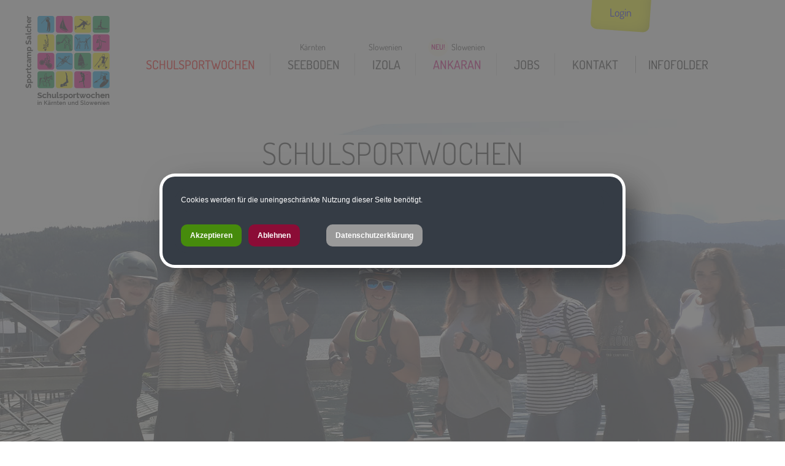

--- FILE ---
content_type: text/html; charset=ISO-8859-1
request_url: https://www.diesportwoche.at/show_content.php?sid=3
body_size: 6131
content:
<!DOCTYPE HTML PUBLIC "-//W3C//DTD HTML 4.01 Transitional//EN" "http://www.w3.org/TR/html4/loose.dtd">
<html lang="de">
 <head>
  <meta http-equiv="Content-Type" content="text/html; charset=ISO-8859-1">
  <title>Die Sportwoche / Sportcamp Salcher - Schulsportwochen</title>
  <meta name="author" content="the Lounge interactive design GmbH, Hofm&uuml;hlgasse 17/1/3, AT-1060 Wien, www.thelounge.net">
  <meta name="copyright" content="SPORTCAMP SALCHER">
  <meta name="keywords" content="Schulsportwoche Kärnten, Schulsportwoche Millstättersee, Sommersportwoche Kärnten, Schulsportwoche EU, Sommersportwoche EU, Schulsportwoche Ausland, Sommersportwoche Ausland, Sportwoche Kärnten, Schulsportwoche">
  <meta name="description" content="Durch viele wählbare Sportarten und Häuser bieten das Sportcamp Salcher Ihnen die beste Kombination für Schulsportwochen in Kärnten oder Slowenien. Mit langer Erfahrung, lokalen Partnern und gepräften Trainern organisieren wir Schulsportwochen an unseren Standorten in Seeboden am Millstättersee und in San Simon Slowenien. Beste Vorraussetzungen für viele Sportarten und auch viele Freizeitmöglichkeiten sind gegeben und garantieren eine gelungene Sommersportwoche.">
  <meta name="robots" content="index,follow">
  <meta name="viewport" content="width=device-width, initial-scale=1.0">
  <link rel="apple-touch-icon" sizes="57x57" href="images/page/fav/apple-icon-57x57.png">
  <link rel="apple-touch-icon" sizes="60x60" href="images/page/fav/apple-icon-60x60.png">
  <link rel="apple-touch-icon" sizes="72x72" href="images/page/fav/apple-icon-72x72.png">
  <link rel="apple-touch-icon" sizes="76x76" href="images/page/fav/apple-icon-76x76.png">
  <link rel="apple-touch-icon" sizes="114x114" href="images/page/fav/apple-icon-114x114.png">
  <link rel="apple-touch-icon" sizes="120x120" href="images/page/fav/apple-icon-120x120.png">
  <link rel="apple-touch-icon" sizes="144x144" href="images/page/fav/apple-icon-144x144.png">
  <link rel="apple-touch-icon" sizes="152x152" href="images/page/fav/apple-icon-152x152.png">
  <link rel="apple-touch-icon" sizes="180x180" href="images/page/fav/apple-icon-180x180.png">
  <link rel="icon" type="image/png" sizes="192x192" href="images/page/fav/android-icon-192x192.png">
  <link rel="icon" type="image/png" sizes="32x32" href="images/page/fav/favicon-32x32.png">
  <link rel="icon" type="image/png" sizes="96x96" href="images/page/fav/favicon-96x96.png">
  <link rel="icon" type="image/png" sizes="16x16" href="images/page/fav/favicon-16x16.png">
  <link rel="manifest" href="images/page/fav/manifest.json">
  <meta name="theme-color" content="#ffffff">
  <link rel="stylesheet" type="text/css" href="formate/formate.css">
  <link rel="stylesheet" type="text/css" href="formate/mobilemenu.css">
  <link rel="stylesheet" type="text/css" href="formate/slickslider_start.css">
  <link rel="stylesheet" type="text/css" href="formate/slickslider_logi.css">

  <script type="text/javascript" src="/jquery/jquery.min.js"></script>
  <script type="text/javascript" src="scripts/mobilemenu.js"></script>
  <script type="text/javascript" src="scripts/jquery.mobile.touch.js"></script>
  <script type="text/javascript" src="scripts/slick.min.js"></script>
  <script type="text/javascript" src="scripts/slickslider.js"></script>  
  <script type="text/javascript" src="scripts/slickslider_logi.js"></script>  

  
 <link rel="stylesheet" type="text/css" href="cssmenu/formate.css">
<!--[if IE]><style type="text/css">ul.dropdown li {zoom:1;}</style><![endif]-->

<meta name="contentlounge" content="0.003 Seconds / 638 KB / content.htm">
</head>
 <body class="content">
  


  <div id="hiddennav"><div id="mobilemenu">
<ul class="dropdown dropdown-vertical" id="cssmenu_v">
 <li class="down cssmain" id="v_menu1">
  <span class="dir"><a class="menu1 normalmainmenu" href="show_content.php?hid=1">Home</a></span>
  <ul class="dropdown">
   <li class="down">
    <span class="dir_empty nopadding"><a href="show_content.php?sid=1" class="normalmenu">Startseite</a></span>
   </li>
  </ul>
 </li>
 <li class="down cssmain" id="v_menu2">
  <span class="dir dir_a open"><a class="menu2 activemainmenu" href="show_content.php?hid=2">Schulsportwochen</a></span>
  <ul class="dropdown">
   <li class="down">
    <span class="dir_empty nopadding"><a href="show_content.php?sid=3" class="activemenu">Schulsportwochen</a></span>
   </li>
   <li class="down">
    <span class="dir_empty nopadding"><a href="show_content.php?sid=8" class="normalmenu">Allgemeine Gesch&auml;ftsbedingungen</a></span>
   </li>
  </ul>
 </li>
 <li class="down cssmain" id="v_menu3">
  <span class="dir"><a class="menu3 normalmainmenu" href="show_content.php?hid=4">Seeboden</a></span>
  <ul class="dropdown">
   <li class="down">
    <span class="dir_empty nopadding"><a href="show_content.php?sid=30" class="normalmenu">Sommersportwoche in Seeboden (K)</a></span>
   </li>
   <li class="down">
    <span class="dir nopadding"><a href="show_content.php?sid=40" class="normalmenu">13 Sportarten</a></span>
    <ul class="dropdown second_ebene3">
     <li class="down"><a href="show_content2.php?s2id=15" class="normalmenu">Segeln</a></li>
     <li class="down"><a href="show_content2.php?s2id=24" class="normalmenu">Kajak</a></li>
     <li class="down"><a href="show_content2.php?s2id=26" class="normalmenu">Klettern</a></li>
     <li class="down"><a href="show_content2.php?s2id=19" class="normalmenu">Reiten</a></li>
     <li class="down"><a href="show_content2.php?s2id=23" class="normalmenu">Standup Paddling</a></li>
     <li class="down"><a href="show_content2.php?s2id=22" class="normalmenu">Mountainbiking</a></li>
     <li class="down"><a href="show_content2.php?s2id=21" class="normalmenu">Beachvolleyball</a></li>
     <li class="down"><a href="show_content2.php?s2id=20" class="normalmenu">Golf</a></li>
     <li class="down"><a href="show_content2.php?s2id=25" class="normalmenu">Surfen</a></li>
     <li class="down"><a href="show_content2.php?s2id=18" class="normalmenu">Inline Skating</a></li>
     <li class="down"><a href="show_content2.php?s2id=17" class="normalmenu">Tennis</a></li>
     <li class="down"><a href="show_content2.php?s2id=16" class="normalmenu">Tanzen</a></li>
     <li class="down"><a href="show_content2.php?s2id=318" class="normalmenu">Padel Tennis</a></li>
    </ul>
   </li>
   <li class="down">
    <span class="dir_empty nopadding"><a href="show_content.php?sid=11" class="normalmenu">Unser Team</a></span>
   </li>
   <li class="down">
    <span class="dir_empty nopadding"><a href="show_content.php?sid=15" class="normalmenu">Termine</a></span>
   </li>
   <li class="down">
    <span class="dir_empty nopadding"><a href="show_content.php?sid=4" class="normalmenu">Quartiere</a></span>
   </li>
   <li class="down">
    <span class="dir_empty nopadding"><a href="show_content.php?sid=7" class="normalmenu">Wochenplan &amp; Freizeit</a></span>
   </li>
   <li class="down">
    <span class="dir_empty nopadding"><a href="show_content.php?sid=66" class="normalmenu">Kosten &amp; Buchungsablauf</a></span>
   </li>
   <li class="down">
    <span class="dir_empty nopadding"><a href="show_content.php?sid=17" class="normalmenu">Online-Buchung Seeboden</a></span>
   </li>
   <li class="down">
    <span class="dir_empty nopadding"><a href="show_content.php?sid=34" class="normalmenu">Videos</a></span>
   </li>
   <li class="down">
    <span class="dir_empty nopadding"><a href="show_content.php?sid=33" class="normalmenu">Formular Wahlsportarten</a></span>
   </li>
  </ul>
 </li>
 <li class="down cssmain" id="v_menu4">
  <span class="dir"><a class="menu4 normalmainmenu" href="show_content.php?hid=5">Izola</a></span>
  <ul class="dropdown">
   <li class="down">
    <span class="dir_empty nopadding"><a href="show_content.php?sid=31" class="normalmenu">Sommersportwoche in Izola (SLO)</a></span>
   </li>
   <li class="down">
    <span class="dir nopadding"><a href="show_content.php?sid=39" class="normalmenu">7 Sportarten</a></span>
    <ul class="dropdown second_ebene3">
     <li class="down"><a href="show_content2.php?s2id=8" class="normalmenu">Surfen</a></li>
     <li class="down"><a href="show_content2.php?s2id=9" class="normalmenu">Kajak</a></li>
     <li class="down"><a href="show_content2.php?s2id=10" class="normalmenu">Biking</a></li>
     <li class="down"><a href="show_content2.php?s2id=11" class="normalmenu">Standup Paddling</a></li>
     <li class="down"><a href="show_content2.php?s2id=14" class="normalmenu">Beachvolleyball</a></li>
     <li class="down"><a href="show_content2.php?s2id=13" class="normalmenu">Tennis</a></li>
     <li class="down"><a href="show_content2.php?s2id=233" class="normalmenu">Creative Movement</a></li>
    </ul>
   </li>
   <li class="down">
    <span class="dir_empty nopadding"><a href="show_content.php?sid=12" class="normalmenu">Unser Team</a></span>
   </li>
   <li class="down">
    <span class="dir_empty nopadding"><a href="show_content.php?sid=19" class="normalmenu">Termine</a></span>
   </li>
   <li class="down">
    <span class="dir_empty nopadding"><a href="show_content.php?sid=20" class="normalmenu">San Simon Resort / Izola</a></span>
   </li>
   <li class="down">
    <span class="dir_empty nopadding"><a href="show_content.php?sid=21" class="normalmenu">Wochenplan &amp; Freizeit</a></span>
   </li>
   <li class="down">
    <span class="dir_empty nopadding"><a href="show_content.php?sid=68" class="normalmenu">Kosten &amp; Buchungsablauf</a></span>
   </li>
   <li class="down">
    <span class="dir_empty nopadding"><a href="show_content.php?sid=26" class="normalmenu">Online-Buchung Izola</a></span>
   </li>
   <li class="down">
    <span class="dir_empty nopadding"><a href="show_content.php?sid=35" class="normalmenu">Videos</a></span>
   </li>
   <li class="down">
    <span class="dir_empty nopadding"><a href="show_content.php?sid=37" class="normalmenu">Formular Wahlsportarten</a></span>
   </li>
  </ul>
 </li>
 <li class="down cssmain" id="v_menu5">
  <span class="dir"><a class="menu5 normalmainmenu" href="show_content.php?hid=13">Ankaran</a></span>
  <ul class="dropdown">
   <li class="down">
    <span class="dir_empty nopadding"><a href="show_content.php?sid=48" class="normalmenu">Sommersportwoche in Ankaran (SLO)</a></span>
   </li>
   <li class="down">
    <span class="dir nopadding"><a href="show_content.php?sid=53" class="normalmenu">7 Sportarten</a></span>
    <ul class="dropdown second_ebene3">
     <li class="down"><a href="show_content2.php?s2id=213" class="normalmenu">Surfen</a></li>
     <li class="down"><a href="show_content2.php?s2id=214" class="normalmenu">Kajak</a></li>
     <li class="down"><a href="show_content2.php?s2id=215" class="normalmenu">Biking</a></li>
     <li class="down"><a href="show_content2.php?s2id=216" class="normalmenu">Standup Paddling</a></li>
     <li class="down"><a href="show_content2.php?s2id=217" class="normalmenu">Beachvolleyball</a></li>
     <li class="down"><a href="show_content2.php?s2id=218" class="normalmenu">Tennis</a></li>
     <li class="down"><a href="show_content2.php?s2id=232" class="normalmenu">Creative Movement</a></li>
    </ul>
   </li>
   <li class="down">
    <span class="dir_empty nopadding"><a href="show_content.php?sid=59" class="normalmenu">Termine</a></span>
   </li>
   <li class="down">
    <span class="dir_empty nopadding"><a href="show_content.php?sid=58" class="normalmenu">Wochenplan &amp; Freizeit</a></span>
   </li>
   <li class="down">
    <span class="dir_empty nopadding"><a href="show_content.php?sid=67" class="normalmenu">Kosten &amp; Buchungsablauf</a></span>
   </li>
   <li class="down">
    <span class="dir_empty nopadding"><a href="show_content.php?sid=52" class="normalmenu">Online-Buchung Ankaran</a></span>
   </li>
   <li class="down">
    <span class="dir_empty nopadding"><a href="show_content.php?sid=56" class="normalmenu">Videos</a></span>
   </li>
   <li class="down">
    <span class="dir_empty nopadding"><a href="show_content.php?sid=55" class="normalmenu">Formular Wahlsportarten</a></span>
   </li>
  </ul>
 </li>
 <li class="down cssmain" id="v_menu6">
  <span class="dir"><a class="menu6 normalmainmenu" href="show_content.php?hid=7">Jobs</a></span>
  <ul class="dropdown">
   <li class="down">
    <span class="dir_empty nopadding"><a href="show_content.php?sid=36" class="normalmenu">Jobs in K&auml;rnten &amp; Slowenien</a></span>
   </li>
  </ul>
 </li>
 <li class="down cssmain" id="v_menu7">
  <span class="dir"><a class="menu7 normalmainmenu" href="show_content.php?hid=3">Kontakt</a></span>
  <ul class="dropdown">
   <li class="down">
    <span class="dir_empty nopadding"><a href="show_content.php?sid=5" class="normalmenu">Kontakt</a></span>
   </li>
   <li class="down">
    <span class="dir_empty nopadding"><a href="show_content.php?sid=28" class="normalmenu">Impressum</a></span>
   </li>
   <li class="down">
    <span class="dir_empty nopadding"><a href="show_content.php?sid=27" class="normalmenu">Links &amp; Partner</a></span>
   </li>
  </ul>
 </li>
</ul>
</div><br><a href="/digitalerprospekt" class="folderdl" title="Infofolder" target="_blank">Infofolder (PDF)</a></div>
  <div id="navbutton"></div>
  


  <div id="aktion-wrapper"><div id="aktion-aussen"><div id="aktion-innen"><a href="/show_content.php?hid=6">Login</a></div></div></div>
  <div id="head-aussen"> 
   <div id="head-innen">
    <div id="logo"><a href="index.php"><img src="images/page/logo.png" class="logo"><img src="images/page/logo_mobil.jpg" class="logo-mobil"></a></div>
    <div id="nav">
<ul class="dropdown dropdown-horizontal" id="cssmenu_h">
 <li class="down cssmain" id="h_menu1">
  <span class="dir"><a class="menu1 normalmainmenu" href="show_content.php?hid=1">Home</a></span>
  <ul class="dropdown">
   <li class="down">
    <span class="dir_empty nopadding"><a href="show_content.php?sid=1" class="normalmenu">Startseite</a></span>
   </li>
  </ul>
 </li>
 <li class="down cssmain" id="h_menu2">
  <span class="dir dir_a open"><a class="menu2 activemainmenu" href="show_content.php?hid=2">Schulsportwochen</a></span>
  <ul class="dropdown">
   <li class="down">
    <span class="dir_empty nopadding"><a href="show_content.php?sid=3" class="activemenu">Schulsportwochen</a></span>
   </li>
   <li class="down">
    <span class="dir_empty nopadding"><a href="show_content.php?sid=8" class="normalmenu">Allgemeine Gesch&auml;ftsbedingungen</a></span>
   </li>
  </ul>
 </li>
 <li class="down cssmain" id="h_menu3">
  <span class="dir"><a class="menu3 normalmainmenu" href="show_content.php?hid=4">Seeboden</a></span>
  <ul class="dropdown">
   <li class="down">
    <span class="dir_empty nopadding"><a href="show_content.php?sid=30" class="normalmenu">Sommersportwoche in Seeboden (K)</a></span>
   </li>
   <li class="down">
    <span class="dir nopadding"><a href="show_content.php?sid=40" class="normalmenu">13 Sportarten</a></span>
    <ul class="dropdown second_ebene3">
     <li class="down"><a href="show_content2.php?s2id=15" class="normalmenu">Segeln</a></li>
     <li class="down"><a href="show_content2.php?s2id=24" class="normalmenu">Kajak</a></li>
     <li class="down"><a href="show_content2.php?s2id=26" class="normalmenu">Klettern</a></li>
     <li class="down"><a href="show_content2.php?s2id=19" class="normalmenu">Reiten</a></li>
     <li class="down"><a href="show_content2.php?s2id=23" class="normalmenu">Standup Paddling</a></li>
     <li class="down"><a href="show_content2.php?s2id=22" class="normalmenu">Mountainbiking</a></li>
     <li class="down"><a href="show_content2.php?s2id=21" class="normalmenu">Beachvolleyball</a></li>
     <li class="down"><a href="show_content2.php?s2id=20" class="normalmenu">Golf</a></li>
     <li class="down"><a href="show_content2.php?s2id=25" class="normalmenu">Surfen</a></li>
     <li class="down"><a href="show_content2.php?s2id=18" class="normalmenu">Inline Skating</a></li>
     <li class="down"><a href="show_content2.php?s2id=17" class="normalmenu">Tennis</a></li>
     <li class="down"><a href="show_content2.php?s2id=16" class="normalmenu">Tanzen</a></li>
     <li class="down"><a href="show_content2.php?s2id=318" class="normalmenu">Padel Tennis</a></li>
    </ul>
   </li>
   <li class="down">
    <span class="dir_empty nopadding"><a href="show_content.php?sid=11" class="normalmenu">Unser Team</a></span>
   </li>
   <li class="down">
    <span class="dir_empty nopadding"><a href="show_content.php?sid=15" class="normalmenu">Termine</a></span>
   </li>
   <li class="down">
    <span class="dir_empty nopadding"><a href="show_content.php?sid=4" class="normalmenu">Quartiere</a></span>
   </li>
   <li class="down">
    <span class="dir_empty nopadding"><a href="show_content.php?sid=7" class="normalmenu">Wochenplan &amp; Freizeit</a></span>
   </li>
   <li class="down">
    <span class="dir_empty nopadding"><a href="show_content.php?sid=66" class="normalmenu">Kosten &amp; Buchungsablauf</a></span>
   </li>
   <li class="down">
    <span class="dir_empty nopadding"><a href="show_content.php?sid=17" class="normalmenu">Online-Buchung Seeboden</a></span>
   </li>
   <li class="down">
    <span class="dir_empty nopadding"><a href="show_content.php?sid=34" class="normalmenu">Videos</a></span>
   </li>
   <li class="down">
    <span class="dir_empty nopadding"><a href="show_content.php?sid=33" class="normalmenu">Formular Wahlsportarten</a></span>
   </li>
  </ul>
 </li>
 <li class="down cssmain" id="h_menu4">
  <span class="dir"><a class="menu4 normalmainmenu" href="show_content.php?hid=5">Izola</a></span>
  <ul class="dropdown">
   <li class="down">
    <span class="dir_empty nopadding"><a href="show_content.php?sid=31" class="normalmenu">Sommersportwoche in Izola (SLO)</a></span>
   </li>
   <li class="down">
    <span class="dir nopadding"><a href="show_content.php?sid=39" class="normalmenu">7 Sportarten</a></span>
    <ul class="dropdown second_ebene3">
     <li class="down"><a href="show_content2.php?s2id=8" class="normalmenu">Surfen</a></li>
     <li class="down"><a href="show_content2.php?s2id=9" class="normalmenu">Kajak</a></li>
     <li class="down"><a href="show_content2.php?s2id=10" class="normalmenu">Biking</a></li>
     <li class="down"><a href="show_content2.php?s2id=11" class="normalmenu">Standup Paddling</a></li>
     <li class="down"><a href="show_content2.php?s2id=14" class="normalmenu">Beachvolleyball</a></li>
     <li class="down"><a href="show_content2.php?s2id=13" class="normalmenu">Tennis</a></li>
     <li class="down"><a href="show_content2.php?s2id=233" class="normalmenu">Creative Movement</a></li>
    </ul>
   </li>
   <li class="down">
    <span class="dir_empty nopadding"><a href="show_content.php?sid=12" class="normalmenu">Unser Team</a></span>
   </li>
   <li class="down">
    <span class="dir_empty nopadding"><a href="show_content.php?sid=19" class="normalmenu">Termine</a></span>
   </li>
   <li class="down">
    <span class="dir_empty nopadding"><a href="show_content.php?sid=20" class="normalmenu">San Simon Resort / Izola</a></span>
   </li>
   <li class="down">
    <span class="dir_empty nopadding"><a href="show_content.php?sid=21" class="normalmenu">Wochenplan &amp; Freizeit</a></span>
   </li>
   <li class="down">
    <span class="dir_empty nopadding"><a href="show_content.php?sid=68" class="normalmenu">Kosten &amp; Buchungsablauf</a></span>
   </li>
   <li class="down">
    <span class="dir_empty nopadding"><a href="show_content.php?sid=26" class="normalmenu">Online-Buchung Izola</a></span>
   </li>
   <li class="down">
    <span class="dir_empty nopadding"><a href="show_content.php?sid=35" class="normalmenu">Videos</a></span>
   </li>
   <li class="down">
    <span class="dir_empty nopadding"><a href="show_content.php?sid=37" class="normalmenu">Formular Wahlsportarten</a></span>
   </li>
  </ul>
 </li>
 <li class="down cssmain" id="h_menu5">
  <span class="dir"><a class="menu5 normalmainmenu" href="show_content.php?hid=13">Ankaran</a></span>
  <ul class="dropdown">
   <li class="down">
    <span class="dir_empty nopadding"><a href="show_content.php?sid=48" class="normalmenu">Sommersportwoche in Ankaran (SLO)</a></span>
   </li>
   <li class="down">
    <span class="dir nopadding"><a href="show_content.php?sid=53" class="normalmenu">7 Sportarten</a></span>
    <ul class="dropdown second_ebene3">
     <li class="down"><a href="show_content2.php?s2id=213" class="normalmenu">Surfen</a></li>
     <li class="down"><a href="show_content2.php?s2id=214" class="normalmenu">Kajak</a></li>
     <li class="down"><a href="show_content2.php?s2id=215" class="normalmenu">Biking</a></li>
     <li class="down"><a href="show_content2.php?s2id=216" class="normalmenu">Standup Paddling</a></li>
     <li class="down"><a href="show_content2.php?s2id=217" class="normalmenu">Beachvolleyball</a></li>
     <li class="down"><a href="show_content2.php?s2id=218" class="normalmenu">Tennis</a></li>
     <li class="down"><a href="show_content2.php?s2id=232" class="normalmenu">Creative Movement</a></li>
    </ul>
   </li>
   <li class="down">
    <span class="dir_empty nopadding"><a href="show_content.php?sid=59" class="normalmenu">Termine</a></span>
   </li>
   <li class="down">
    <span class="dir_empty nopadding"><a href="show_content.php?sid=58" class="normalmenu">Wochenplan &amp; Freizeit</a></span>
   </li>
   <li class="down">
    <span class="dir_empty nopadding"><a href="show_content.php?sid=67" class="normalmenu">Kosten &amp; Buchungsablauf</a></span>
   </li>
   <li class="down">
    <span class="dir_empty nopadding"><a href="show_content.php?sid=52" class="normalmenu">Online-Buchung Ankaran</a></span>
   </li>
   <li class="down">
    <span class="dir_empty nopadding"><a href="show_content.php?sid=56" class="normalmenu">Videos</a></span>
   </li>
   <li class="down">
    <span class="dir_empty nopadding"><a href="show_content.php?sid=55" class="normalmenu">Formular Wahlsportarten</a></span>
   </li>
  </ul>
 </li>
 <li class="down cssmain" id="h_menu6">
  <span class="dir"><a class="menu6 normalmainmenu" href="show_content.php?hid=7">Jobs</a></span>
  <ul class="dropdown">
   <li class="down">
    <span class="dir_empty nopadding"><a href="show_content.php?sid=36" class="normalmenu">Jobs in K&auml;rnten &amp; Slowenien</a></span>
   </li>
  </ul>
 </li>
 <li class="down cssmain" id="h_menu7">
  <span class="dir"><a class="menu7 normalmainmenu" href="show_content.php?hid=3">Kontakt</a></span>
  <ul class="dropdown">
   <li class="down">
    <span class="dir_empty nopadding"><a href="show_content.php?sid=5" class="normalmenu">Kontakt</a></span>
   </li>
   <li class="down">
    <span class="dir_empty nopadding"><a href="show_content.php?sid=28" class="normalmenu">Impressum</a></span>
   </li>
   <li class="down">
    <span class="dir_empty nopadding"><a href="show_content.php?sid=27" class="normalmenu">Links &amp; Partner</a></span>
   </li>
  </ul>
 </li>
</ul>
 <a href="/digitalerprospekt" class="folderdl2" title="Infofolder" target="_blank">Infofolder</a></div>
   </div>
  </div>
  <div class="schraege-oben"></div>
   <br class="clr">
  <div id="seitentitel-aussen">
   <div id="seitentitel">

<h1 class="seitentitel-titel">Schulsportwochen</h1>


   
   </div></div><br class="clr">
   

<div id="slickslider-aussen" class="sscontent">
   <div class="schraege-unten"></div>
   <div class="custom-slides"> <div class="block01">
 <div class="block01-overlay-aussen">
  

<div class="block01-overlay-innen"><div class="block01-overlay"><img src="/rte/upload/slider_startseite/overlay/ic_start1_13.png" alt="13 Sportarten" title="13 Sportarten" width="247" height="54"><img src="/rte/upload/slider_startseite/overlay/ic_start2_35.png" alt="35 Jahre Erfahrung" title="35 Jahre Erfahrung" width="247" height="54"><img src="/rte/upload/slider_startseite/overlay/ic_start3.png" alt="8 H&auml;user" rel="" usemap="" title="8 H&auml;user" width="247" height="54"></div></div>


 </div>
 <div class="block01-bild"><img src="/rte/upload/slider/startseite/01.jpg" width="1440" height="510"></div>
</div><div class="block01">
 <div class="block01-overlay-aussen">
  
 </div>
 <div class="block01-bild"><img src="/rte/upload/slider/startseite/02.jpg" width="1440" height="510"></div>
</div><div class="block01">
 <div class="block01-overlay-aussen">
  
 </div>
 <div class="block01-bild"><img src="/rte/upload/slider/startseite/03.jpg" width="1440" height="510"></div>
</div><div class="block01">
 <div class="block01-overlay-aussen">
  
 </div>
 <div class="block01-bild"><img src="/rte/upload/slider/startseite/04.jpg" alt="" rel="" usemap="" width="1440" height="510"></div>
</div><div class="block01">
 <div class="block01-overlay-aussen">
  
 </div>
 <div class="block01-bild"><img src="/rte/upload/slider/startseite/05.jpg" alt="" rel="" usemap="" width="1440" height="510"></div>
</div><div class="block01">
 <div class="block01-overlay-aussen">
  
 </div>
 <div class="block01-bild"><img src="/rte/upload/slider/startseite/06.jpg" alt="" rel="" usemap="" width="1440" height="510"></div>
</div><div class="block01">
 <div class="block01-overlay-aussen">
  
 </div>
 <div class="block01-bild"><img src="/rte/upload/slider/startseite/07.jpg" alt="" rel="" usemap="" width="1440" height="510"></div>
</div><div class="block01">
 <div class="block01-overlay-aussen">
  
 </div>
 <div class="block01-bild"><img src="/rte/upload/slider/startseite/08.jpg" alt="" rel="" usemap="" width="1440" height="510"></div>
</div><div class="block01">
 <div class="block01-overlay-aussen">
  
 </div>
 <div class="block01-bild"><img src="/rte/upload/slider/startseite/09.jpg" alt="" rel="" usemap="" width="1440" height="510"></div>
</div><div class="block01">
 <div class="block01-overlay-aussen">
  
 </div>
 <div class="block01-bild"><img src="/rte/upload/slider/startseite/10.jpg" alt="" rel="" usemap="" width="1440" height="510"></div>
</div></div>
  </div>
  

<br class="clr">
  


  <div id="content0-aussen">
   <div id="content0-innen"><h2>Informationen zur Schulsportwoche</h2>
Das Sportcamp Salcher organisiert - mittlerweile mit viel Erfahrung - Schulsportwochen in K&auml;rnten und Slowenien. Sie w&auml;hlen das Hotel, und Ihre Sch&uuml;ler*innen entscheiden sich f&uuml;r 2 Sportarten, die sie am Vor- und am Nachmittag aus&uuml;ben. Dazwischen bleibt immer noch genug Zeit f&uuml;r Projekte und Ausfl&uuml;ge.<br><br><hr>
<br><br>
<h2>Individuelle Auswahl</h2>
Durch die Auswahl an Sportarten, Unterk&uuml;nften und Standorten k&ouml;nnen Sie Ihre individuelle Sportwoche nach eigenen W&uuml;nschen planen. Gepr&uuml;fte Sportlehrer*innen sowie beste Ausr&uuml;stung und Sportger&auml;te sorgen f&uuml;r Spa&szlig; beim Erlernen neuer Sportarten und nachhaltigen Lernerfolg.<br><br><hr>
<br><br>
<h2>Organisation</h2>
Die gesamte Sportwoche wird unter Ihrer Leitung und unserer Gesamtorganisation durchgef&uuml;hrt, um Ihren Sch&uuml;ler*innen bestm&ouml;gliche Quartier- und Sportleistungen zu gew&auml;hrleisten. Unsere erfahrenen und kompetenten Campleiter stehen Ihnen als Ansprechpartner zur Seite.<br><br><hr>
<br><br>
<h2>Unterkunft und Freizeit</h2>
Unsere Sportanlagen und Freizeitm&ouml;glichkeiten sind von den Quartieren aus rasch zu Fu&szlig; erreichbar. Gro&szlig;z&uuml;gige Liegefl&auml;chen am Wasser erlauben Entspannung zwischen den Kurszeiten, Sport- und Spielwiesen erm&ouml;glichen vielf&auml;ltige Freizeitgestaltung. Bei Schlechtwetter stehen zahlreiche Alternativbesch&auml;ftigungen (&uuml;berdachte Asphaltstockbahn, Tischtennis- und Tischfu&szlig;ballr&auml;ume, Dartscheiben, Tennishalle/nach Verf&uuml;gbarkeit) zur Verf&uuml;gung.<br><br><hr>
<br><br>
<h2>Gruppengr&ouml;&szlig;e</h2>
Von kleinen Sch&uuml;lergruppen bis zu Gro&szlig;gruppen (160 Personen in Seeboden/250 Personen in Izola bzw. Ankaran) ist alles m&ouml;glich. Die Unterbringung in <strong>einem</strong> Quartier vereinfacht Ihre Kursorganisation erheblich.<br><br><hr>
<br><br>
<h2>Anreise</h2>
Nach K&auml;rnten kommen Sie am besten per Bahn mit Ihrer "Schulcard". Nach Izola bzw. Ankaran / Slowenien ist die Anreise per Bahn nicht m&ouml;glich, wir empfehlen die Anfahrt per Bus.<br>Mit Bus und Bahn zur Sportwoche - mit der <a href="https://www.oebb.at/de/tickets-kundenkarten/kundenkarten/schulcard" target="_blank" title="&Ouml;BB Schulcard" rel="noopener">&Ouml;BB Schulcard</a> und dem <a href="https://www.postbus.at/" target="_blank" title="Postbus" rel="noopener">Postbus</a>.<br>Transfer mit Postbus von Spittal zum Millst&auml;tter See Tel.: +43 (0)4762 5214&nbsp;<br><br><hr>
<br><br>
<h2>Downloads</h2>
<ul>
<li>
<a href="https://issuu.com/thelounge/docs/diesportwoche_2025_26_interactive?fr=sOGJkNDg0MDcwODA" target="_blank" rel="noopener">Infofolder - Sportwoche 2025/26</a><br>
</li>

<!--
<li>Standardinformationsblatt f&uuml;r Pauschalreisevertr&auml;ge <a href="/rte/upload/downloads/pdf_downloads/2023/gruppe-klub_klasse_storno-u._reiseschutz.pdf" target="_blank" title="Infoblatt Pauschalreisevertr&auml;ge" rel="noopener">(PDF-Download)</a><br></li>
<li>HanseMerkur Reiseversicherung<a href="/rte/upload/downloads/pdf_downloads/2023/hansemerkur_reiseversicherung_folder.pdf" target="_blank" title="HanseMerkur Reiseversicherung" rel="noopener"> (PDF-Download)</a><br></li>
<li>HanseMerkur Leistungs&uuml;bersicht Storno- und Reiseschutz <a href="/rte/upload/downloads/pdf_downloads/2023/gruppe-klub_klasse_storno-u._reiseschutz.pdf" target="_blank" title="HanseMerkur Storno- und Reiseschutz" rel="noopener">(PDF-Download)</a></li>
-->

</ul>
<a href="/rte/upload/downloads/pdf_downloads/2023/gruppe-klub_klasse_storno-u._reiseschutz.pdf" target="_blank" title="HanseMerkur Storno- und Reiseschutz" rel="noopener"></a><br><br><hr>
<br><br>
<h2>Kontakt</h2>
Wir m&ouml;chten auf Ihre Anliegen eingehen und Ihnen schnell und kompetent Auskunft geben, bei Fragen z&ouml;gern Sie nicht, unser Team zu kontaktieren!<br><br> <div class="block05"> 
 <div class="block05-innen">
  <div class="block05-bild"><img src="/rte/upload/bilder/2019/kacheln/andreaunterluggauer.jpg" alt="" rel="" usemap="" width="500" height="280"></div>
   <div class="block05-text"><strong>Andrea Unterluggauer</strong>
<p><span style="color: #339966;"><strong>B&uuml;roleitung</strong></span><br></p>
<p>info&#64;diesportwoche.at<br>Buchungshotline: <br>0043 4715 404<br>Mo-Fr&nbsp; 08:00 - 12:00 Uhr</p></div>
 </div>
</div><div class="block05"> 
 <div class="block05-innen">
  <div class="block05-bild"><img src="/rte/upload/bilder/2019/kacheln/heimosalcher.jpg" alt="" rel="" usemap="" width="500" height="280"></div>
   <div class="block05-text"><strong>Heimo Salcher</strong><br>Inhaber der Sportschule<br><br>heimo&#64;salcher.at<br>0043 664 / 431 576 2</div>
 </div>
</div><div class="block05"> 
 <div class="block05-innen">
  <div class="block05-bild"><img src="/rte/upload/bilder/2019/kacheln/johannessalcher.jpg" width="500" height="280"></div>
   <div class="block05-text"><strong>Johannes Salcher, BEd</strong><br>Gesch&auml;ftsf&uuml;hrer der Salcher GmbH<br>&nbsp;<br>johannes&#64;salcher.at<br>0043 664 / 547 275 7</div>
 </div>
</div></div>
  </div>
  


  
    
  
  
  

  

 <script type="text/javascript">
  /* <![CDATA[ */
  function cl_privacy_get_page_anchor(link_id)
  {
   var page_anchor = (window.document.URL.split('#').length > 1) ? window.document.URL.split('#')[1] : null;
   if(page_anchor != null)
   {
    var current_url = window.document.getElementById(link_id).href;
    var link_anchor = (current_url.split('&cl_page_anchor').length > 1) ? current_url.split('&cl_page_anchor')[1] : null;
    if(link_anchor == null)
    {
     var new_url = window.document.getElementById(link_id).href + '&cl_page_anchor=' + page_anchor;
     window.document.getElementById(link_id).href = new_url;
    }
   }
  }
  /* ]]> */
 </script>
 <div class="cl_cookie_privacy_layer" style="margin:0; padding:0; width:100%; position:fixed; bottom:0; z-index:99999; background-color:#efefef; -webkit-box-shadow:0 0 6px 0 rgba(0,0,0,0.5); -moz-box-shadow:0 0 6px 0 rgba(0,0,0,0.5); box-shadow:0 0 6px 0 rgba(0,0,0,0.5);">
  <div style="margin:0; padding:0; width:80%; max-width:800px; margin-left:auto; margin-right:auto;">
   <div style="padding:10px; padding-bottom:5px; padding-top:8px;">
    <span style="font-size:16px; font-weight:normal; line-height:20px; color:#333; display:block; padding-bottom:10px;">Cookies werden f&uuml;r die uneingeschr&auml;nkte Nutzung dieser Seite ben&ouml;tigt.</span>
    <a id="cl_privacy_link_y" onmouseover="cl_privacy_get_page_anchor('cl_privacy_link_y');" rel="nofollow" style="display:inline-block;  padding:5px 10px; background-color:#1C69D4; color:#ffffff; font-size:14px; line-height:16px; font-weight:bold; text-decoration:none; margin-right:8px; margin-bottom:5px;" href="/show_content.php?sid=3&amp;cookies_allowed=1">Akzeptieren</a>
    <a id="cl_privacy_link_n" onmouseover="cl_privacy_get_page_anchor('cl_privacy_link_n');" rel="nofollow" style="display:inline-block;  padding:5px 10px; background-color:#666666; color:#ffffff; font-size:14px; line-height:16px; font-weight:bold; text-decoration:none; margin-right:12px; margin-bottom:5px;" href="/show_content.php?sid=3&amp;cookies_allowed=2">Ablehnen</a>
          <a rel="nofollow" target="privacy_policy_win" style="display:inline-block; padding:5px 10px; background-color:#666666; color:#ffffff; font-size:14px; line-height:16px; font-weight:bold; text-decoration:none; margin-right:10px; margin-bottom:5px;" href="/modules/dsgvo/dsgvo.php">Datenschutzerkl&auml;rung</a>
         </div>
  </div>
 </div>
 


  
  <script type="text/javascript">
  /* Bild aus Blockpage content holen und als Hintergrundbild darstellen */
  jQuery(document).ready(function() {
    
   var pageURL = jQuery(location).attr("href"); console.log(pageURL)
   if (pageURL == "https://diesportwoche.at/show_content.php?hid=13" || pageURL == "https://diesportwoche.at/show_content.php?sid=48") {
    jQuery("h1.seitentitel-titel").addClass('blink')
   }


   jQuery(".block01-bild").each(function() {
    var bp_bkgimg = jQuery(this).children("img").attr("src");  
    jQuery(this).siblings(".block01-overlay-aussen").css("background-image", "url(" + bp_bkgimg + ")");
    jQuery(this).siblings(".block01-overlay-aussen").css("background-size", "cover");
    jQuery(this).siblings(".block01-overlay-aussen").css("background-position", "center top");
    jQuery(this).css("display","none");
   });            

   jQuery(".block04").each(function() {
    var bildPfad = jQuery(this).children(".block04-innen").children(".block04-bild").children("img").attr("src")
    jQuery(this).css("background-image", "url(" + bildPfad + ")");
    jQuery(this).css("background-size", "cover");
    jQuery(this).css("background-position", "center top");
    jQuery(this).children(".block04-innen").children(".block04-bild").children("img").css("opacity","0"); 
   });

   /* entfernt ' herbst24 ' usw. aus h1 */
    var abc = jQuery("h1.seitentitel-titel").text();
    abc = abc.replace(' herbst24','');
    abc = abc.replace(' frühjahr25 andrea','');
    abc = abc.replace(' frühjahr25 ertlhof','');
    abc = abc.replace(' frühjahr25 steiner','');
    abc = abc.replace(' frühjahr25 friedheim','');
    abc = abc.replace(' frühjahr25 pichler','');
    abc = abc.replace(' frühjahr25 bellevue','');

    abc = abc.replace(' frühjahr25','');

    jQuery("h1.seitentitel-titel").text(abc); 



   /* Petitionsformular: Dsgvo link umbauen */
   jQuery(".dsgvo_layer_inner a.dsgvo_link").replaceWith('<span class="dsgvo_linktext">Ich stimme der </span><a href="modules/dsgvo/dsgvo.php" class="dsgvo_link" rel="noindex" title="Datenschutzbestimmung lesen" target="privacy_policy_win">Datenschutzerklärung</a> <span class="dsgvo_linktext">zu.</span>'); 


    });
  
  window.onresize = function() { 
   
   jQuery(".block02").each(function() {
   var inhalt = jQuery(this).children(".block02-innen").html();

   if ( (inhalt == "") && (jQuery(window).width() < "1200" ) ){ jQuery(this).css("display","none"); }
   else { jQuery(this).css("display","inline-block"); }
  });
  }
   
  </script>
  
  
 </body>
</html>

--- FILE ---
content_type: text/css
request_url: https://www.diesportwoche.at/formate/formate.css
body_size: 6942
content:
/* dosis-300 - latin */
@font-face {
    font-family: 'Dosis';
    font-style: normal;
    font-weight: 300;
    src: url('../formate/fonts/dosis-v27-latin-300.eot'); /* IE9 Compat Modes */
    src: local(''),
         url('../formate/fonts/dosis-v27-latin-300.eot?#iefix') format('embedded-opentype'), /* IE6-IE8 */
         url('../formate/fonts/dosis-v27-latin-300.woff2') format('woff2'), /* Super Modern Browsers */
         url('../formate/fonts/dosis-v27-latin-300.woff') format('woff'), /* Modern Browsers */
         url('../formate/fonts/dosis-v27-latin-300.ttf') format('truetype'), /* Safari, Android, iOS */
         url('../formate/fonts/dosis-v27-latin-300.svg#Dosis') format('svg'); /* Legacy iOS */
  }
  
  /* dosis-regular - latin */
  @font-face {
    font-family: 'Dosis';
    font-style: normal;
    font-weight: 400;
    src: url('../formate/fonts/dosis-v27-latin-regular.eot'); /* IE9 Compat Modes */
    src: local(''),
         url('../formate/fonts/dosis-v27-latin-regular.eot?#iefix') format('embedded-opentype'), /* IE6-IE8 */
         url('../formate/fonts/dosis-v27-latin-regular.woff2') format('woff2'), /* Super Modern Browsers */
         url('../formate/fonts/dosis-v27-latin-regular.woff') format('woff'), /* Modern Browsers */
         url('../formate/fonts/dosis-v27-latin-regular.ttf') format('truetype'), /* Safari, Android, iOS */
         url('../formate/fonts/dosis-v27-latin-regular.svg#Dosis') format('svg'); /* Legacy iOS */
  }
  
  /* dosis-500 - latin */
  @font-face {
    font-family: 'Dosis';
    font-style: normal;
    font-weight: 500;
    src: url('../formate/fonts/dosis-v27-latin-500.eot'); /* IE9 Compat Modes */
    src: local(''),
         url('../formate/fonts/dosis-v27-latin-500.eot?#iefix') format('embedded-opentype'), /* IE6-IE8 */
         url('../formate/fonts/dosis-v27-latin-500.woff2') format('woff2'), /* Super Modern Browsers */
         url('../formate/fonts/dosis-v27-latin-500.woff') format('woff'), /* Modern Browsers */
         url('../formate/fonts/dosis-v27-latin-500.ttf') format('truetype'), /* Safari, Android, iOS */
         url('../formate/fonts/dosis-v27-latin-500.svg#Dosis') format('svg'); /* Legacy iOS */
  }
  
  /* dosis-600 - latin */
  @font-face {
    font-family: 'Dosis';
    font-style: normal;
    font-weight: 600;
    src: url('../formate/fonts/dosis-v27-latin-600.eot'); /* IE9 Compat Modes */
    src: local(''),
         url('../formate/fonts/dosis-v27-latin-600.eot?#iefix') format('embedded-opentype'), /* IE6-IE8 */
         url('../formate/fonts/dosis-v27-latin-600.woff2') format('woff2'), /* Super Modern Browsers */
         url('../formate/fonts/dosis-v27-latin-600.woff') format('woff'), /* Modern Browsers */
         url('../formate/fonts/dosis-v27-latin-600.ttf') format('truetype'), /* Safari, Android, iOS */
         url('../formate/fonts/dosis-v27-latin-600.svg#Dosis') format('svg'); /* Legacy iOS */
  }
  *                                                           {padding:0; margin:0; box-sizing:border-box;}
body, html                                                  {margin:0; font-family:'Dosis',Arial,Helvetica,sans-serif; font-size:18px; line-height:28px; color:#333; background:#fff;}
body.content                                                {background: url(../rte/upload/backgrounds/hid/1.jpg) bottom center no-repeat fixed #ffffff;background-size: 100% auto;}
body.popup                                                  {padding:10px;}
h1, .titel                                                  {margin-bottom:0px; font-size:40px; line-height:55px; font-weight:300; color:#333;}
h2, .untertitel                                             {margin-bottom:20px; font-size:34px; line-height:40px; font-weight:400; color:#333}
h3                                                          {margin-bottom:0px; display:inline-block; font-size:22px; line-height:28px; font-weight:500; color:#333}
h4                                                          {margin-left:-10px; margin-bottom:32px; font-weight:500;}
a, img                                                      {border-style:none; text-decoration:none;}
a                                                           {color:blue;}
a:hover                                                     {color:red;}
a, span                                                     {font-size:1.0em;}

h2.login                                                    {margin-bottom:12px;}
h1.maintitle                                                {margin-top:0; margin-bottom:8px;}
h2.subtitle                                                 {font-size:12px; margin-top:0; margin-bottom:8px; font-weight:normal; text-transform:uppercase; letter-spacing:1px;}
div                                                         {margin:0; padding:0; display:block;}
p, .absatz                                                  {margin-top:10px; margin-bottom:10px;}
p.success                                                   {padding:30px;border:1px; background-color:#ffff00;border-color:#d0d1d6;}
label                                                       {vertical-align:middle;}
.rot                                                        {color:#e6007e !important;} 
.blau                                                       {color:#009ee2 !important;}
.gruen                                                      {color:#00953e !important;}
.gelb                                                       {color:#dead00 !important;}
.kleiner                                                    {font-size:.85em; line-height:1rem;}


ol, ul, li                                                  {margin:0; padding:0;}
ul, ol, form                                                {margin-top:4px; margin-bottom:8px;}
form                                                        {margin-top:8px;}
ul                                                          {margin-left:15px;}
ol                                                          {margin-left:20px;}
ul ul, ul.sitemap1                                          {margin-left:15px;}
ul ul                                                       {margin-top:1px; margin-bottom:1px;}
ol ol                                                       {margin-top:1px; margin-bottom:1px;}


strong, b                                                   {font-weight:600; font-family:inherit; font-size:inherit; color:inherit; text-decoration:inherit;}
hr                                                          {border:0; height:1px; background:#fff; 
                                                            background-image: -moz-linear-gradient(90deg, rgba(0,158,226,1) 0%, rgba(230,0,126,1) 33%, rgba(222,173,0,1) 66%, rgba(0,149,62,1) 100%);
                                                            background-image: -webkit-linear-gradient(90deg, rgba(0,158,226,1) 0%, rgba(230,0,126,1) 33%, rgba(222,173,0,1) 66%, rgba(0,149,62,1) 100%);
                                                            background-image:linear-gradient(90deg, rgba(0,158,226,1) 0%, rgba(230,0,126,1) 33%, rgba(222,173,0,1) 66%, rgba(0,149,62,1) 100%);}
.clr                                                        {clear:both; width:0; height:0; position:absolute; display:inline-block; line-height:0;}

ul                                                          {margin-left:20px;}
li:nth-child(4n+1)                                          {list-style-image:url(../images/page/bull_blue.png);}
li:nth-child(4n+2)                                          {list-style-image:url(../images/page/bull_pink.png);}
li:nth-child(4n+3)                                          {list-style-image:url(../images/page/bull_yellow.png);}
.block02-innen li:nth-child(4n+3)                           {list-style-image:url(../images/page/bull_yellow2.png);}
li:nth-child(4n+4)                                          {list-style-image:url(../images/page/bull_green.png);}

a.folderdl                                                 {color:#000 !important; margin-bottom:50px;}
a.folderdl2                                                {position:relative; z-index:100; left:80px; border-left:1px solid #aaa; padding-left:20px; top:13px; text-transform:uppercase; font-size:20px; color:#000; float:right;}
a.folderdl:hover,a.folderdl2:hover                         {color:#f00;}

a.folderdl2::after                                         {content:''; position:absolute; display:block; display:none; width:300px; right:0; padding:10px; color:#000; font-size:16px; /*box-shadow:0 0 30px 0 #eee; background:#fffccc; */}  
a.folderdl2:hover::after {display:block;}

#corona                                                     {display:none; width:100vw; max-width:1440px; top:185px; margin:0 auto; padding:100px 15px 80px; position:relative; z-index:18; justify-content:center; align-items:center; text-align:center; font-size:20px; color:#ff0; background-color:rgba(0, 0, 0, 0.85);}

#aktion-wrapper                                             {width:150px; height:110px; top:0px; left:75%; display:inline-block; position:fixed; z-index:22; overflow:hidden}
#aktion-aussen                                              {top:-30px; padding:30px; left:5px; display:inline-block; position:relative; transform:rotate(4deg); border-radius:10px; background:yellow; -webkit-box-shadow:inset -8px -5px 28px -15px rgba(0,0,0,0.44);
                                                            -moz-box-shadow: inset -8px -5px 28px -15px rgba(0,0,0,0.44);
                                                            box-shadow: inset -8px -5px 28px -15px rgba(0,0,0,0.44);}
#aktion-innen                                               {top:10px; position:relative; text-align:center; line-height:20px; transform:rotate(-4deg);}

#head-aussen                                                {width:100%; height:185px; top:0; z-index:20; position:fixed; background:#fff; text-align:center;}
#head-innen                                                 {width:100%; max-width:1440px; display:inline-block;}
#logo                                                       {margin:25px 0 0 20px; float:left; display:inline-block; position:relative;}
.logo                                                       {margin:0px 0 0 20px; float:left; display:inline-block; position:relative; width:140px; height:auto;}
.logo-mobil                                                 {display:none;}
#h_menu1                                                    {display:none;} /* Ersten Menupunkt verstecken */
#nav                                                        {width:100%; max-width:875px; top:78px; left:20px; float:left; display:inline-block; position:relative; text-align:right;}

.schraege-oben                                              {width:100vw; height:34px; top:185px; z-index:19; position:fixed; overflow:hidden; text-align:center; background:url(../images/page/schraege_oben.png); background-position:center; background-size:1920px 34px; background-repeat:no-repeat;}
.schraege-unten                                             {width:100%; height:34px; bottom:0; z-index:5; position:absolute; overflow:hidden; text-align:center; background:url(../images/page/schraege_unten.png); background-position:center; background-size:1920px 34px; background-repeat:no-repeat;}

#seitentitel-aussen                                         {width:100%; background:url(../images/page/1440ffffff.png) center repeat-y;}
#seitentitel                                                {width:100%; max-width:900px; margin:220px auto 0 auto; padding:0 20px 20px 20px; position:relative; text-align:center; font-size:22px; line-height:30px; font-weight:400; color:#333;}


.seitentitel-titel                                          {margin-bottom:30px; font-size:50px; line-height:60px; font-weight:300; color:#333; text-transform:uppercase; -webkit-hyphens:auto; -moz-hyphens:auto; -ms-hyphens:auto; hyphens:auto;}
#h_menu5 > span a                                           {animation-name:blink; animation-timing-function:ease; animation-duration:2s; animation-iteration-count:infinite;}
                                             
@keyframes blink {
   0% {opacity:1;  color:#e6007e;}
  50% {opacity:.5; color:#000;}
 100% {opacity:1;  color:#e6007e;}    
}
@keyframes blink2 {
  0% {opacity:1;  color:#e6007e; background-color:#fff;}
 50% {opacity:.5; color:#000000; background-color:#ffcb00;}
100% {opacity:1;  color:#e6007e; background-color:#fff;}    
}

#seitentitel2                                               {width:100%; max-width:900px; margin:220px auto 50px auto; padding: 0 20px; position:relative; text-align:center; font-size:22px; line-height:30px; font-weight:400; color:#333;}
.seitentitel-titel2                                         {margin-bottom:30px; font-size:50px; line-height:60px; font-weight:400; color:#333; text-transform:uppercase; -webkit-hyphens:auto; -moz-hyphens:auto; -ms-hyphens:auto; hyphens:auto;}
#slickslider-aussen.sscontent                               {top:0 !important;}
.content-aussen                                             {width:100%; margin:0; display:inline-block; text-align:center; background:url(../images/page/1440ffffff.png) center repeat-y;}
#content0-aussen                                            {width:100%; padding:50px 0; margin:0; display:inline-block; text-align:center; background:url(../images/page/1440ffffff.png) center repeat-y;}
#content0-innen                                             {width:100%; max-width:900px; padding:0 20px; display:inline-block; font-family:'Dosis',Arial,Helvetica,sans-serif; font-size:20px; line-height:30px; font-weight:400; color:#333; text-align:left;}
#content0-innen h1                                          {font-family:'Dosis',Arial,Helvetica,sans-serif; font-size:50px; line-height:60px; font-weight:300; color:#333;}
#content0-aussen-oben                                       {width:100%; margin:220px auto 60px auto; display:inline-block; text-align:center;}
#content0-innen iframe                                      {width:100%; height:400px;}
#content1-aussen                                            {width:100%; padding:50px 0; display:inline-block; text-align:center; background:url(../images/page/1440ffffff.png) center repeat-y;}
#content1-innen                                             {width:100%; max-width:1200px; margin:0 auto; display:inline-block; overflow:hidden; font-weight:500; text-align:left;}
#content2-aussen                                            {width:100%; padding:50px 0; display:inline-block; text-align:center; background:url(../images/page/1440ffffff.png) center repeat-y;}
#content2-innen                                             {width:100%; max-width:900px; margin:0 0 50px 0; padding:0 20px; display:inline-block; font-weight:500; text-align:left;}

#content-innen                                              {width:100%; max-width:1440px; margin:0 auto; padding:0 10px; position:relative; display:inline-block; text-align:center;}

#content0-innen img, #content1-innen img, #content2-innen img  {width:100%; height:auto; max-width:900px;object-fit: cover;}

#content0-innen img[align="left"]                           {width:auto; max-width:40%; height:auto; margin:0px; padding-right:20px; padding-bottom:20px; float:left;} 
#content0-innen img[align="right"]                          {width:auto; max-width:40%; height:auto; margin:0px; padding-left:20px; padding-bottom:20px; float:right;}
#content1-innen img[align="left"]                           {width:auto; max-width:40%; height:auto; margin:0px; padding-right:20px; padding-bottom:20px; float:left;} 
#content1-innen img[align="right"]                          {width:auto; max-width:40%; height:auto; margin:0px; padding-left:20px; padding-bottom:20px; float:right;}
#content2-innen img[align="left"]                           {width:auto; max-width:40%; height:auto; margin:0px; padding-right:20px; padding-bottom:20px; float:left;} 
#content2-innen img[align="right"]                          {width:auto; max-width:40%; height:auto; margin:0px; padding-left:20px; padding-bottom:20px; float:right;}

#content0-innen #lg_admin_buttons img, #content1-innen #lg_admin_buttons img, #content2-innen #lg_admin_buttons img {width:15px; height:15px; }
#content0-innen .bp_edit_area img, #content1-innen .bp_edit_area img, #content2-innen .bp_edit_area img             {width:15px; height:15px; }

#content0-innen .fwxlightbox-item img, #content1-innen .fwxlightbox-item img, #content2-innen .fwxlightbox-item img {width:20%; height:auto; margin:0; border:2px #fff solid;}

#content0-aussen.content0start                              {margin-top:185px;}

#logobalken                                                 {width:100%; max-width:950px; min-height:100px; margin:0 auto; padding:16px 0; position:relative; text-align:center; border-top:1px solid #ccc; border-bottom:1px solid #ccc;}
#logobalken-innen                                           {background: url(../images/page/1440ffffff.png) center repeat-y;}
.custom-logi img                                            {margin:0 5px; max-width:217px; height:100px;}

.sportlink                                                  {margin:5px; display:inline-block; border:2px solid #fff; border-radius:5px;}
.sportlink:hover, .sportlink-aktiv                          {-webkit-box-shadow:0px 0px 10px 0px rgba(0,0,0,0.35); -moz-box-shadow:0px 0px 10px 0px rgba(0,0,0,0.35); box-shadow:0px 0px 10px 0px
rgba(0,0,0, 0.35);}

#content0-innen a.normal img, 
#content1-innen a.normal img, 
#content2-innen a.normal img                                 {max-width:140px; height:auto;}

.bp_edit_area a img {width:15px; height:15px;}

/* BLOCKPAGES - Anfang */

.block01                                                    {width:100%; text-align:center;}
.block01-bild                                               {position:relative; display:inline-block; z-index:1;}
.block01-bild img                                           {width:100%; height:510px; object-fit:cover;}
.block01-overlay-aussen                                     {width:100%; max-width:1440px; height:510px; position:relative; z-index:2;}
.block01-overlay-innen                                      {width:350px; height:350px; top:80px; right:7%; float:right; position:relative; display:table; border-radius:20px; background:rgba(255,255,255,0.85); transform:rotate(-1deg);}
.block01-overlay                                            {display:table-cell; vertical-align:middle; transform:rotate(1deg);}

.block02-aussen                                             {width:100%; max-width:1200px; margin:0 auto; text-align:center; transform:rotate(-1deg);}
.block02-innen                                              {display:inline-block; font-weight:400;}
.block02                                                    {width:400px; height:400px; padding:40px; float:left; text-align:left; color:#fff; font-weight:400; line-height:24px; border-radius:40px; border:10px solid #fff;}
.block02:nth-child(4n - 1)                                  {background:#dead00;}
.block02:nth-child(4n - 2)                                  {background:#e6007e;}
.block02:nth-child(4n - 3)                                  {background:#009ee2;}
.block02:nth-child(4n - 4)                                  {background:#00953e;}
.block02 h2                                                 {margin:0 0 20px 0;font-size:28px; line-height:32px; font-weight:500; color:#fff; text-transform:uppercase;}

.sport-slider-aussen                                        {width:100%; max-width:1440px; margin:0 auto; background:#f5f5f5;}
.sport-slider-innen                                         {width:100%; height:510px;}
.sport-slider-innen img                                     {width:100%; height:510px; object-fit:cover;}
.sport-slider-rechts                                        {width:50%; padding:50px; float:left; text-align:left;}
.sport-slider-links                                         {width:50%; padding:50px; float:left; text-align:left;}

.page-slider                                                {width:100%; max-width:1440px; margin:0 auto;}
.page-slider-innen                                          {width:100%; display:inline-block;}
.page-slider-rechts                                         {width:50%; padding:50px 0px 50px 100px; float:right; text-align:left;}
.page-slider-rechts img                                     {width:33.33333333%; height:auto; border-radius:10px; border:5px solid #fff; float:Left; display:inline-block;}
.page-slider-links                                          {width:50%; padding:50px 100px 50px 50px; float:right; text-align:left; font-size:20px; line-height:30px;}
.page-slider-links ul                                       {margin:30px; list-style:outside;}
.page-slider-links li                                       {font-size:18px; line-height:26px; margin:15px 0;}
.page-slider-links h2                                       {margin:0 0 30px 0; font-size:40px; line-height:55px; font-weight:300; color:#333;}
.page-slider-ctrl                                           {margin-bottom: 20px; padding:0 10px; display:inline-block; position:relative; text-decoration:none; color:#333;}
.page-slider-rechts iframe                                  {width:calc(100% - 10px);  margin:0 0 5px 5px; border-radius:10px;}
.page-slider-rechts .galeriethumb                           {margin:0; width:33.33333333%; border-radius:10px; }
.page-slider-rechts #lg_admin_buttons a img                 {width:auto; height:auto;}

.grid-hauser                                                {width:100%; max-width:1440px; display:inline-block; text-align:center;}
.grid-item-hauser, 
.grid-sizer-hauser                                          {width:calc(33% - 9.8px); max-width:480px;}
.grid-item-hauser                                           {margin-bottom:20px; padding:0px 20px 20px 20px; float:left; display:inline-block; background:#f6f6f6;}
.block03-innen                                              {text-align:left; font-size:16px; line-height:26px;}
.block03-innen img                                          {width:calc(100% + 20px); margin:0 0 20px -10px; height:210px; object-fit:cover;}
.block03-innen ul                                           {margin:30px; list-style:outside;}
.block03-innen li                                           {font-size:16px; line-height:22px; margin:15px 0;}
.block03-innen hr                                           {margin:15px 0;}
.block03-titel h2                                           {margin-bottom:0; padding-bottom:10px; font-size:34px; line-height:40px; font-weight:300; color:#333}
.block03-titel                                              {width:calc(100% + 40px); margin-left:-20px; padding:10px 20px 0 20px; background:#f6f6f6;}
.block03-bild                                               {width: calc(100% + 20px); margin-left:-10px;}
.block03-daten                                              {font-size:18px;}
.block03-daten iframe                                       {width:calc(100% + 40px); height:200px; margin-left:-20px; margin-bottom:-20px;}

.block04                                                    {width:33.33333333%; height:300px; float:left; display:inline-block; line-height:22px; font-size:16px; border:5px solid #fff; border-bottom:none;}
.block04-innen                                              {}
.block04-titel                                              {width:100%; padding:10px; display:inline-block; position:relative; z-index:2; background:#f6f6f6;}
.block04-bild                                               {width:100%; display:inline-block; position:relative; z-index:1;}
.block04-bild img                                           {width:100%; object-fit:cover;}
.block04 h2                                                 {margin-bottom:10px; line-height:26px; font-size:22px; font-weight:500;}
.block04 .edbloc                                            {margin-top:-20px;}

.block05                                                    {width:33.33333333%; float:left; display:inline-block; line-height:22px; font-size:16px; border:5px solid #fff; border-bottom:none;}
.block05-innen                                              {}
.block05-text                                               {padding:10px; background:#f6f6f6;}
.block05-bild                                               {width:100%; display:inline-block; position:relative; z-index:1;}
.block05-bild img                                           {width:100%; max-width:500px; height:auto; object-fit:cover;}
.block05 h2                                                 {margin-bottom:10px; line-height:26px; font-size:22px; font-weight:500;}
.block05 .edbloc                                            {margin-top:-20px;}

.block06-aussen                                             {width:100%; max-width:1200px; margin:0 auto; text-align:center; transform:rotate(-1deg);}
.block06-innen                                              {display:inline-block; font-weight:400;}
.block06                                                    {width:25%; height:auto; float:left; display:inline-block; text-align:left; color:#fff; font-weight:400; line-height:24px; border:10px solid #fff;}
.block06-innen a img                                        {object-fit:contain !important; height:auto !important;} 
/* BLOCKPAGES - Ende */

table.termine                                               {width:100% !important;}
table.termine td                                            {width:33.33333333%;}
td.kleiner                                                  {width:350px;}
#editblock                                                  {border-color:silver;}

li.activemenu, li.normalmenu                                {white-space:nowrap; overflow:hidden;}
li.activemenu                                               {background-color:#fff001;}
div.menupadding                                             {margin:0; padding:0; padding-left:5px;}
ul.menusubpagelist                                          {list-style-type:none; list-style-image:none; margin:0; padding-left:20px; white-space:nowrap; overflow:hidden; background-color:#ffffff;}
ul.submenu, ul.mainmenu                                     {list-style-type:none; list-style-image:none; margin:0; padding:0;}
li.activesubmenulayer3                                      {}
li.normalsubmenulayer3                                      {}
li.mainitem, h2.mainmenu, li.trenner                        {display:inline;}
a.activemenu                                                {color:#f00; font-weight:500; font-size:20px; }
a.normalmenu                                                {color:black; font-size:16px; }
a.activemenu:hover, a.normalmenu:hover                      {color:red;}
a.activemainmenu                                            {color:red; font-weight:500; font-size:20px; text-transform:uppercase; vertical-align:middle;}
a.normalmainmenu                                            {color:#333; font-weight:500; font-size:20px; text-transform:uppercase; vertical-align:middle;}
a.activemainmenu:hover, a.normalmainmenu:hover              {color:red; background:#fff;}

.myinput, input.text, textarea.text, select                 {border-style:solid; border-width:1px; border-color:silver; margin:1px 0;}
.login_input                                                {border-style:solid; border-width:1px; border-color:silver; margin:1px 0; padding:5px; border:none; background:#eee; font-size:16px; font-family:'Dosis',Arial,Helvetica,sans-serif;}
input.loginsubmit                                           {margin-top:10px; margin-bottom:10px;}
.login_checkbox                                             {width:20px; height:20px; vertical-align:middle;}
.login_submit_area                                          {margin-top:10px; padding-top:5px;}
select                                                      {height:35px; min-width:240px; margin:10px 0 0; padding:5px; border-radius:5px; border:2px solid #999; background-color:#ffffff;}

.galeriethumb                                               {margin-right:5px; margin-bottom:5px;}

.form_layer .form_spacer h3                                 {margin:50px 0 0px 0;}
.form_layer .form_spacer hr                                 {margin:10px 0 20px 0;}
.field_string,.field_textarea                               {width:100%; max-width:100% !important; margin-bottom:10px; padding:10px; font-size:18px; border:1px solid #e2e2e2; background:#f5f5f5;}
.form_radio_field label                                     {padding: 0 20px 0 10px;}
label                                                       {padding-left:10px; font-size:18px; vertical-align:middle;}
.form_checkbox_field                                        {float:left; display:inline-block;}
.form_checkbox_label                                        {display:inline-block;}
.field_checkbox                                             {width:30px; height:30px;}
.form_field_layer                                           {width:100%; display:inline-block;}
.submit, .login_submit                                                     {padding:10px 15px; border:2px solid #e2007d; border-radius:5px !important; font-size:16px; color:#fff; background:#e2007d; transition:color ease 1s, border-radius ease 0.5s, background ease 1s;}
.submit:hover, .login_submit:hover                          {color:#e2007d; background:#fff; transition:color ease 0.5s, border-radius ease 0.5s, background ease 0.5s;}
.login_submit                                               {padding:5px 5px; border:2px solid #e2007d; border-radius:5px !important; font-size:16px; color:#fff; background:#e2007d; transition:color ease 1s, border-radius ease 0.5s, background ease 1s;}
.login_submit:hover                                         {color:#e2007d; background:#fff; transition:color ease 0.5s, border-radius ease 0.5s, background ease 0.5s;}
.login_link                                                 {margin-top: 10px;position: relative;display: inline-block;font-size: 14px;}


/* Newsletter An-/Abmede Formular */
form[name="reg_form"] .dsgvo_layer                          {margin-top:30px; font-size:16px; line-height:20px;}

form[name="reg_form"] a.dsgvo_link, 
form[name="reg_form"] input.dsgvo_checkbox                  {vertical-align:text-top !important;}
form[name="reg_form"] #captcha_image_1                      {margin:30px 0 0 !important;}

form[name="reg_form"] .myinput                              {width:100%; max-width:100% !important; margin:40px 0 10px; padding:10px; font-size:18px; border:1px solid #e2e2e2; background:#f5f5f5}
form[name="reg_form_2"]                                     {margin-top:70px !important;}
form[name="reg_form_2"] .myinput                            {width:100%; max-width:100% !important; margin:10px 0; padding:10px; font-size:18px; border:1px solid #e2e2e2; background:#f5f5f5}

form[name="reg_form"] input.myinput:first-child             {margin-top:0;}
form[name="reg_form"] label,
form[name="reg_form_2"] label                               {width:100%; max-width:100% !important; margin-bottom:10px; padding:0 0 0 10px !important; font-size:18px;}
form[name="reg_form_2"] .submit                             {width:auto !important; margin-top:30px;}
form[name="reg_form"] input.submit                          {width:auto !important;}

.tableWrap                                                  {position:relative; display:block;  width:100%; overflow-x:scroll;}
/*.tableWrap table                                            {min-width:900px;}*/
.tableWrap table tr td                                      {padding:10px 5px; line-height:1em;}
/* Safari Style bei Formularelementen entfernen - Start */
textarea, input.text,
input[type="text"],
input[type="button"],
input[type="submit"],
.input-checkbox                                             {-webkit-appearance:none; appearance:none; border-radius:0;}

/* Safari Style bei Formularelementen entfernen - Ende */
div.dsgvo_layer                                             {width:100%; max-width:100%; margin-top:30px; margin-bottom:30px; font-size:16px;}
.dsgvo_linktext                                             {vertical-align:middle;}
.cl_cookie_privacy_layer {background-color:#666666 !important;font-family:tahoma, arial; font-size:12px !important;}
.cl_cookie_privacy_layer * {color:#999999 !important; font-family:tahoma, arial; font-size:12px !important;}
.cl_cookie_privacy_layer span {color:#ffffff !important; font-family:tahoma, arial; font-size:12px !important;}
.cl_cookie_privacy_layer a {background-color:#ffffff !important;}
.cl_cookie_privacy_layer a:first-of-type {color:#ffffff !important; background-color:#f9af2e !important;}
.captcha                                                    {border:solid silver 1px; width:120px;}
#content0-innen img.captcha                                 {margin-top:8px; margin-bottom:1px; width:180px !important; height:auto !important;}
input.captcha                                               {width:180px; margin:10px 0; padding:10px; font-size:18px; border:1px solid #ccc; background:#f5f5f5;}

/* Privacy Layer - customized */
.cl_cookie_privacy_layer                                    {width:100vw !important; height:100vh !important; display:grid; align-content:center; background-color:#666666cc !important; }
.cl_cookie_privacy_layer > div                              {padding:20px !important; box-shadow: 0 0 0 5px #fff,20px 20px 50px 0 rgba(0, 0, 0, 0.5);}
.cl_cookie_privacy_layer *                                  {max-width:750px !important; background-color:#353c45 !important; border-radius:20px; color:#fff !important; }

.cl_cookie_privacy_layer a                                  {margin:20px 0 0; padding:10px 15px !important; color:#fff; background-color:#999 !important; border-radius:10px;}
.cl_cookie_privacy_layer a:last-child                       {margin-left:0px;}
#cl_privacy_link_y                                          {color:#fff; background-color:#468b0c !important;}
#cl_privacy_link_n                                          {color:#fff; background-color:#8b0c36 !important; margin-right:40px !important;}



@media all and (max-width:2400px) { 
body.content                                                {background: url(../rte/upload/backgrounds/hid/1.jpg) bottom center no-repeat fixed #ffffff;}
}


@media all and (max-width:1440px) { 
.grid-hauser                                                {}
}
@media all and (max-width:1440px) { 
.grid-sizer-hauser                                          {width:100%;}
.grid-item                                                  {width:50%;}
}

@media all and (max-width:1200px) { 
.grid-hauser                                                {}
#content1-innen                                             {max-width:800px;}
}

@media all and (max-width:1199px) { 
.block02-aussen                                             {max-width:800px;}
}

@media all and (max-width:1180px) { 
  #nav                                                        {display:none;}
}

@media all and (max-width:1100px) { 
#aktion-wrapper                                             {left:auto; right:20px;}
.grid-item-hauser                                           {width:calc(50% - 10px); max-width:550px;}
}


@media all and (max-width:1090px) { 
 #aktion-wrapper                                             {right:10%;}
 .logo                                                       {display:none;}
 .logo-mobil                                                 {height:85px; width:auto; margin:15px 10px 0 10px; display:inline-block;}
 }
 


@media all and (max-width:1024px) { 
#seitentitel                                                {margin:150px auto 20px auto;}

#nav                                                        {top:40px;}
#head-aussen                                                {height:105px;}
#corona                                                     {top:105px;}
.schraege-oben                                              {top:105px;}
#slickslider-aussen                                         {top:105px !important;}
.logo                                                       {width:auto; height:100px; margin-top:15px;} 
#logo                                                       {margin:0;} 
#content0-aussen.content0start                              {margin-top:95px;} 
.page-slider-links                                          {padding:50px 50px 50px 25px;}
.page-slider-rechts                                         {padding:50px 25px 50px 50px;}
.page-slider-rechts img, .page-slider-rechts .galeriethumb  {width:50%;}
}


@media all and (max-width:799px) { 
.block02                                                    {width:100%; max-width:100%; height:auto; border-bottom:5px solid #fff;}
.block02-aussen                                             {transform:rotate(0deg);}
#content0-innen .fwxlightbox-item img, #content1-innen .fwxlightbox-item img, #content2-innen .fwxlightbox-item img {width:25%;}
.block06                                                    {width:33.33333333%; height:auto;}
}

@media all and (max-width:768px) { 
.sport-slider-innen                                         {height:350px;}
.sport-slider-innen img                                     {height:350px;} 
}

@media all and (max-width:767px) { 
.block01-overlay-innen                                      {display:none; width:110%; height:auto; top:auto; left:0; right:auto; bottom:0px; padding-bottom:17px; float:none; position:absolute; border-radius:0;}
.grid-item-hauser                                           {padding:0 20px 20px 20px;}
.page-slider-links                                          {width:100%; margin-top:30px; padding:10px;}
.page-slider-rechts                                         {width:100%; padding:10px;}

.page-slider-rechts img, .page-slider-rechts .galeriethumb  {width:33.33333333%;}
.block05                                                    {width:50%;}
} 


@media all and (max-width:740px) { 
table.termine td                                            {width:50%; float:left;}
}

@media all and (max-width:600px) { 
.grid-item-hauser                                           {width:calc(100% - 0px); max-width:600px;}
.page-slider-rechts img, .page-slider-rechts .galeriethumb  {width:50%;}
 #content0-innen img, #content1-innen img, #content2-innen img {height:300px;} 
.block05-bild img                                           {height:auto !important;;}
table.termine td                                            {width:100%; float:left;}
.block06                                                    {width:50%;} 
.block06-aussen                                             {transform:rotate(0deg);} 

}

@media all and (max-width:520px) { 
#content0-innen .fwxlightbox-item img, #content1-innen .fwxlightbox-item img, #content2-innen .fwxlightbox-item img                                       {width:33.33333333%;}
}

@media all and (max-width:499px) { 
.logo                                                       {width:120px; height:auto;}
#head-aussen                                                {height:115px;}
#corona                                                     {top:115px;}
#content0-innen,#content1-innen,#content2-innen             {padding:0 10px; font-size:18px; Line-height:24px; font-weight:400; text-align:left;} 
#content0-innen h1                                          {font-size:32px; line-height:32px; font-weight:400; margin-bottom:20px;} 
#seitentitel h1                                             {font-size:32px; line-height:32px; font-weight:400;} 
h1, .seitentitel-titel                                      {font-size:40px; line-height:45px;}
h2                                                          {font-size:28px; line-height:34px;}
.block02                                                    {padding:30px; border-radius:30px;} 
.grid-item-hauser                                           {padding:0 20px 20px 20px;}
#content0-innen .fwxlightbox-item img, #content1-innen .fwxlightbox-item img, #content2-innen .fwxlightbox-item img {width:50%;}
.block05                                                    {width:100%;}
}

@media all and (max-width:499px) { 
#aktion-wrapper                                             {right:0; top:-21px; width:102px;}
#aktion-innen                                               {top:22px;}
}

#UploadForm input    {padding:4px; width:300px;}
#UploadForm textarea {padding:4px; width:400px;height:200px;margin-top:10px;}

#label_csv_file   {display:block; margin-left:0px; margin-top:10px;}
#label_csv_string {display:block; margin-left:0px; margin-top:10px;}

#csv_string       {width:100%; height:100px;}
#button_submit    {display:block; margin-left:0px; margin-top:10px; margin-bottom:40px; padding:10px;background-color:#ff0000; color:#ffffff; border-color:#ff6666;}

label.myLabel     {margin:0px; padding:0px; display:inline-block; width:260px !important; vertical-align:top;}

#csv-table         {width:100%;}
#csv-table thead   {background-color:#ffff00;}
#csv-table         {font-size:11px !important;}

--- FILE ---
content_type: text/css
request_url: https://www.diesportwoche.at/formate/mobilemenu.css
body_size: 1011
content:
/* New Navbutton */
#navbutton                                  {background:transparent; width:50px; height:50px; top:90px; right:0; position:fixed;} /*  HG-Farbe Button */
.navbutton-line                             {width:30px; height:5px; position:absolute; background-color:#000; border-radius:2.5px; transition:all 0.5s; transform-origin:50% 50%;}  /*  Linien-Farbe Button */
.navbutton-line:nth-child(1)                {left:10px; top:12.5px;}
.navbutton-line:nth-child(2)                {left:10px; top:22.5px;}
.navbutton-line:nth-child(3)                {left:10px; top:32.5px;}


/* xxxxxxxxxxxxxxxxxxx MOBILEMENUE START xxxxxxxxxxxxxxxxxxxxxxxxxxx */
#navbutton                                  {}
#mobilemenu                                 {overflow:hidden; margin-bottom:0px;}
#mobilemenu *                               {margin:0px; padding:0px; list-style-type:none; list-style-image:none; text-decoration:none;}
#mobilemenu a                               {padding:10px 0px 10px 0px; display:block; border-bottom:solid #ccc 1px;}
#mobilemenu ul li ul                        {display:none;}
#mobilemenu ul li ul li ul                  {display:none;}
#mobilemenu li                              {display:block; overflow:hidden;}
#mobilemenu li span                         {position:relative; line-height:20px}
#mobilemenu .navspace                       {width:30px; height:30px; padding:0px; float:right; display:inline-block; }
#mobilemenu .navclick                       {cursor:pointer; padding:20px 0;}
#mobilemenu #navmore                        {background-image:url(../images/page/mobilemenu/plus.png); background-repeat:no-repeat; background-position:0px 5px;border-bottom:solid #ccc 1px;}
#mobilemenu #navless                        {background-image:url(../images/page/mobilemenu/minus.png); background-repeat:no-repeat; background-position:0px 5px;border-bottom:solid #ccc 1px;}
#mobilemenu ul li ul li #navmore            {background-image:url(../images/page/mobilemenu/plus.png);}
#mobilemenu ul li ul li #navless            {background-image:url(../images/page/mobilemenu/minus.png);}
#mobilemenu ul li span                      {display:block; padding:0 0 0 00px; font-size:16px; text-transform:uppercase; overflow:hidden;}
#mobilemenu ul li span a                    {color:#000; width:calc(100% - 30px); display:block; float:left;}
#mobilemenu ul li span a:hover              {color:#f00;}
#mobilemenu ul li ul li span                {display:block; padding:0 0 0 0px; font-size:16px; text-transform:none; background-image:none;}
#mobilemenu ul li ul li span a              {color:#000; padding-left:10px; box-sizing:border-box;}
#mobilemenu ul li ul li ul li a             {color:#000; margin-left:20px; padding-left:0px; padding-top:5px; padding-bottom:5px; display:block; text-transform:none; background-image:none;}
#mobilemenu ul li ul li ul li a:hover       {color:#f00;}
#hiddennav, #navbutton                      {display:none;}
#mobilemenu a.activemainmenu                {font-weight:600; color:#f00;}
#mobilemenu a.activemenu                    {font-weight:600; color:#f00;}
/* xxxxxxxxxxxxxxxxxxx MOBILEMENUE END xxxxxxxxxxxxxxxxxxxxxxxxxxx */


@media screen and (max-width:1180px){
/* xxxxxxxxxxxxxxxxxxx MOBILEMENUE START xxxxxxxxxxxxxxxxxxxxxxxxxxx */
#hiddennav                                 {width:230px; height:100vh; top:0px; right:-270px; padding:50px 20px 20px 20px; position:fixed; z-index:61; display:block; background:#fff; overflow-y:scroll; opacity:0.97;}
#hiddennav *                               {list-style-type:none; list-style-image:none; color:#fff; font-size:18px;}
#navbutton                                 {width:50px; height:50px; top:54px; right:10px; position:fixed; display:block; z-index:60; cursor:pointer;}
/* xxxxxxxxxxxxxxxxxxx MOBILEMENUE END xxxxxxxxxxxxxxxxxxxxxxxxxxx */
}
@media screen and (max-width:450px){
 #navbutton                                 {top:40px;}
}

--- FILE ---
content_type: text/css
request_url: https://www.diesportwoche.at/formate/slickslider_start.css
body_size: 828
content:
#slickslider-aussen                                         {width:100%; max-width:1440px; height:510px; top:0; margin:0 auto 0 auto; position:relative; background-color:#fff;}
.custom-slides                                              {width:100%; max-width:100%; height:510px; margin:0 auto;}

.block                                                      {height:200px; display:flex; justify-content:center; align-items:center; font-size:30px;}
.slick-slide                                                {height:510px;object-fit: cover;} 





@media all and (min-width:768px) { 
#slickslider-aussen, .custom-slides                         {height:510px;}
 

}

@media all and (max-width:500px) { 
#slickslider-aussen,.slick-slide,.block01-overlay-aussen,.custom-slides    {height:300px;}
}



.slick-slider                                               {margin:0; position:relative; display:block; box-sizing:border-box; 
                                                             -webkit-user-select:none; 
                                                             -moz-user-select:none; 
                                                             -ms-user-select:none; 
                                                             user-select:none; 
                                                             -webkit-touch-callout:none;
                                                             -khtml-user-select:none;
                                                             -ms-touch-action:pan-y;
                                                             touch-action:pan-y; 
                                                             -webkit-tap-highlight-color:transparent;}

.slick-list                                                {position:relative; display:block; overflow:hidden; margin:0; padding:0;}
.slick-list:focus                                          {outline:none;}
.slick-list.dragging                                       {cursor:pointer; cursor:hand;}
.slick-slider .slick-track,
.slick-slider .slick-list                                  {-webkit-transform:translate3d(0, 0, 0); -moz-transform:translate3d(0, 0, 0); -ms-transform:translate3d(0, 0, 0); -o-transform:translate3d(0, 0, 0); transform:translate3d(0, 0, 0);}

.slick-track                                               {position:relative; top:0; left:0; display:block;}
.slick-track:before, .slick-track:after                    {display:table; content:'';}
.slick-track:after                                         {clear:both;}
.slick-loading .slick-track                                {visibility:hidden;}

.slick-slide                                               {float:left; min-height:1px;}
[dir='rtl'] .slick-slide                                   {float:right;}
.slick-slide img                                           {display:inline-block;}
.slick-slide.slick-loading img                             {display:none;}
.slick-slide.dragging img                                  {pointer-events:none;}
.slick-initialized .slick-slide                            {text-align:center;}
.slick-loading .slick-slide                                {visibility:hidden;}
.slick-vertical .slick-slide                               {display:block; height:auto; border:1px solid transparent;}
.slick-arrow.slick-hidden                                  {display:none;}



--- FILE ---
content_type: text/css
request_url: https://www.diesportwoche.at/formate/slickslider_logi.css
body_size: 857
content:
.custom-logi                                              {width:100%;  margin:0 auto;}
.custom-logi .slick-slide                                 {height:97px; object-fit:cover;} 



.prev-arrow{
 top:750px; left:0px; z-index:5; position:absolute;
  width: 40px;
  height: 59px;
  border:none;
  background:url(../images/pageslider_button_prev.png) no-repeat;
  opacity:0.5;
}
.next-arrow{
  top:750px; right:0px; z-index:5; position:absolute;
  width: 40px;
  height: 59px;
  border:none;
  background:url(../images/pageslider_button_next.png) no-repeat;
  opacity:0.5; 
}
.prev-arrow:hover, .next-arrow:hover {opacity:1;}

@media all and (max-width:768px) { 
}

@media all and (max-width:500px) { 
}



.slick-slider                                               {margin:0 0 20px 0; position:relative; display:block; box-sizing:border-box; 
                                                             -webkit-user-select:none; 
                                                             -moz-user-select:none; 
                                                             -ms-user-select:none; 
                                                             user-select:none; 
                                                             -webkit-touch-callout:none;
                                                             -khtml-user-select:none;
                                                             -ms-touch-action:pan-y;
                                                             touch-action:pan-y; 
                                                             -webkit-tap-highlight-color:transparent;}
.slick-slider.custom-logi                                  {margin:0 !important;}
.slick-list                                                {position:relative; display:block; overflow:hidden; margin:0; padding:0;}
.slick-list:focus                                          {outline:none;}
.slick-list.dragging                                       {cursor:pointer; cursor:hand;}
.slick-slider .slick-track,
.slick-slider .slick-list                                  {-webkit-transform:translate3d(0, 0, 0); -moz-transform:translate3d(0, 0, 0); -ms-transform:translate3d(0, 0, 0); -o-transform:translate3d(0, 0, 0); transform:translate3d(0, 0, 0);}

.slick-track                                               {position:relative; top:0; left:0; display:block;}
.slick-track:before, .slick-track:after                    {display:table; content:'';}
.slick-track:after                                         {clear:both;}
.slick-loading .slick-track                                {visibility:hidden;}

.slick-slide                                               {float:left; min-height:1px;}
[dir='rtl'] .slick-slide                                   {float:right;}
.slick-slide img                                           {display:inline-block;}
.slick-slide.slick-loading img                             {display:none;}
.slick-slide.dragging img                                  {pointer-events:none;}
.slick-initialized .slick-slide                            { text-align:center;}
.slick-loading .slick-slide                                {visibility:hidden;}
.slick-vertical .slick-slide                               {display:block; height:auto; border:1px solid transparent;}
.slick-arrow.slick-hidden                                  {display:none;}



--- FILE ---
content_type: text/css
request_url: https://www.diesportwoche.at/cssmenu/formate.css
body_size: 1357
content:
/**
 Default CSS Drop-Down Menu Theme
 @version  0.1
 @browsers Windows: IE5+, Opera7+, Firefox1+, Mac OS: Safari2+, Firefox2+
 @link  http://www.lwis.net/
 @copyright 2008 Live Web Institute. All Rights Reserved.
*/
#cssmenu_h                                 {position:absolute; top:9px; left:10px; z-index:100; text-align:left;}
#cssmenu_v                                 {position:absolute; top:200px; left:5px; z-index:100;}

ul.dropdown, ul.dropdown *                 {border:0px silver none; background-repeat:no-repeat;}
ul.dropdown li                             {background-color:#fff;}
ul.dropdown li.hover, ul.dropdown li:hover {}
ul.dropdown li.hover *.open, *.open        {}

ul.dropdown *.dir                          {padding-right:0px; background-position:98% 50%;}
ul.dropdown-horizontal ul *.dir            {background-image:url(right.png); padding-right:15px; background-position:98% 50%;}
ul.dropdown-vertical *.dir                 {background-image:url(right.png);}
ul.dropdown *.dir_a                        {}
ul.dropdown-horizontal ul *.dir_a          {background-image:url(right_a.png);}
ul.dropdown-vertical *.dir_a               {background-image:url(right_a.png);}

ul.dropdown a, ul.dropdown span            {display:block; padding:4px 4px;}
ul.dropdown li                             {padding:0; border-bottom-style:solid; border-right-style:solid; border-left-style:solid;}
ul.dropdown                                {border-top-style:solid;}
ul.dropdown ul a, ul.dropdown ul span      {padding:10px; font-size:16px;}
ul.dropdown ul span.nopadding              {padding:0;}

ul.dropdown, ul.dropdown li, ul.dropdown ul{list-style:none; margin:0; padding:0;}
ul.dropdown                                {position:relative; z-index:597; float:left;}
ul.dropdown li                             {float:left; line-height:20px; vertical-align:middle;}
ul.dropdown li.hover, ul.dropdown li:hover {position:relative; z-index:599; cursor:default;}
ul.dropdown ul                             {width:100%; top:100%; left:20px; position:absolute; z-index:598; visibility:hidden;}
ul.dropdown ul li                          {float:none;}
ul.dropdown ul ul                          {top:-1px; left:100%;}
ul.dropdown li:hover > ul                  {visibility:visible;}

ul.dropdown ul                             {width:250px;}
ul.dropdown-vertical                       {width:180px;}

ul.dropdown-horizontal li                  {padding: 0 20px; border-right:1px solid #ddd;}
ul.dropdown-horizontal li:last-child       {border-right:0;}
ul.dropdown-horizontal ul li               {padding:0; margin-left:-21px; border-right:0; border-bottom:1px solid #fff; background:#f5f5f5;}  /* flappe HG */
ul.dropdown-horizontal                     {border-right-style:solid;}
ul.dropdown-horizontal ul                  {}  /** Opera??? */

ul.dropdown-vertical ul                    {top:-1px; left:100%;}
ul.dropdown-vertical li                    {float:none;}

.cssmain:hover                             {background-color:#fff;}
.second_ebene3 li.down                     {margin-left:0; border-left:1px solid #fff;}
/*
#mobilemenu ul li:nth-child(5) > span                            
*/
#h_menu3, #h_menu4, #h_menu5               {position:relative;}
#h_menu3::before                           {content:'Kärnten';   position:absolute; z-index:2; width:100%; left:0px; top:-20px; text-align:center; font-size:14px;}
#h_menu4::before                           {content:'Slowenien'; position:absolute; z-index:2; width:100%; left:0px; top:-20px; text-align:center; font-size:14px;}
#h_menu5::before                           {content:'Slowenien'; position:absolute; z-index:2; width:100%; left:20px; top:-20px; text-align:center; font-size:14px;}
#h_menu5::after                            {content:'NEU!'; position:absolute; display:grid; z-index:2; width:fit-content; aspect-ratio:1; left:20px; top:-25px; padding:5px; text-align:center; font-size:12px; font-weight:550; border-radius:50%; background-color:#ff0; color:#000; align-items:center; animation-name:blink2; animation-timing-function:ease; animation-duration:2s; animation-iteration-count:infinite;}


#mobilemenu li {position:relative;}
#mobilemenu > ul:nth-child(1) > li:nth-child(5) > span a::after {content: 'NEU!';
 position: absolute;
 display: inline-grid;
 z-index: 2;
 top: 0;
 left: 80px;
 width: 30px;
 aspect-ratio: 1;
 border-radius:50%; font-size:12px; font-weight:550; padding:5px; 
 background-color:#ff0; color:#000; align-content:center; justify-content:center; /*box-shadow:0 0 0 5px #ff0;*/
 animation-name:blink2; animation-timing-function:ease; animation-duration:2s; animation-iteration-count:infinite;
}



--- FILE ---
content_type: text/javascript
request_url: https://www.diesportwoche.at/scripts/slickslider_logi.js
body_size: 267
content:
jQuery(document).ready(function(){
 
 
 jQuery('.custom-logi').slick({
  slidesToShow: 5,
  slidesToScroll: 1,
  autoplay: true,
  autoplaySpeed: 1000,
  speed: 1500,
  arrows: false,
  dots: false,
  pauseOnHover: true,
  fade:false,
		adaptiveHeight:true,
  infinite:true,

  responsive: [ 
  {
   breakpoint: 1000,
   settings: {
   slidesToShow: 4,
   }
  },
  {
   breakpoint: 800,
   settings: {
   slidesToShow: 3,
   }
  }, 
  {
   breakpoint: 600,
   settings: {
   slidesToShow: 2,
   }
  },              
  {
   breakpoint: 480,
   settings: {
   slidesToShow: 1,
   }
  }]
 });
 
});

--- FILE ---
content_type: text/javascript
request_url: https://www.diesportwoche.at/scripts/mobilemenu.js
body_size: 1167
content:
jQuery(document).ready(function () {

 // START Burgermenu

 jQuery("#mobilemenu *").removeAttr("id"); //Alle IDs entfernen

 jQuery("#mobilemenu a").each(function () {
  var klasse = jQuery(this).attr("class");
  if (klasse == "activemenu") {
   jQuery(this).attr("id", "activemenu");
  }
  if (klasse.indexOf("activemainmenu") >= 0) {
   jQuery(this).attr("id", "activemainmenu");
  }
 }); //Aktive Klassen zu IDs umwandeln

 jQuery("#mobilemenu *").removeAttr("class"); //Alle Klassen entfernen

 jQuery("#mobilemenu a").each(function () {
  var menueid = jQuery(this).attr("id");
  if (menueid == "activemenu") {
   jQuery(this).addClass("activemenu")
  };
  if (menueid == "activemainmenu") {
   jQuery(this).addClass("activemainmenu");
  }
 }); //Aktive IDs zu Klassen umwandeln

 jQuery("#mobilemenu *").removeAttr("id"); //Nochmal alle IDs entfernen


 jQuery("#mobilemenu span").each(function () {
  var inhalt = jQuery(this).html();
  jQuery(this).html("" + inhalt + "<span class='navspace'>&nbsp;</span>"); //Container hinzufuegen
 });
 jQuery("#mobilemenu ul li ul li ul li a").each(function () {
  var inhalt = jQuery(this).html();
  jQuery(this).html("" + inhalt + "<span class='navspace'>&nbsp;</span>"); //Container hinzufuegen
 });

 jQuery("#mobilemenu ul li").each(function () {
  if (jQuery(this).children("ul").length) {
   jQuery(this).children("span").children("span").removeAttr("class").addClass("navspace navclick").attr("id", "navmore");
  }
 });

 jQuery("#mobilemenu a").each(function () {
  if (jQuery(this).hasClass("activemainmenu")) {
   jQuery(">ul", jQuery(this).parent().parent()).slideDown("fast", function () {
    jQuery(this).parent("li").children("span").children(".navclick").attr("id", "navless");
   }); //Aufklappen wenn Klasse activemainmenu vorhanden
  }
  if (jQuery(this).hasClass("activemenu")) {
   jQuery(">ul", jQuery(this).parent().parent()).slideDown("fast", function () {
    jQuery(this).parent("li").children("span").children(".navclick").attr("id", "navless");
   }); //Aufklappen wenn Klasse activemenu vorhanden
  }
 });


 jQuery(".navclick").click(function () {

  if (jQuery(this).attr("id") == "navmore") {
   jQuery(">ul", jQuery(this).parent().parent()).slideDown("fast", function () {
    jQuery(this).parent("li").children("span").children(".navclick").attr("id", "navless");
   }); //Bei klick prÃ¼fung ob offen oder zu und Ã¶ffnen des Containers
  }

  if (jQuery(this).attr("id") == "navless") {
   jQuery(">ul", jQuery(this).parent().parent()).slideUp("fast", function () {
    jQuery(this).parent("li").children("span").children(".navclick").attr("id", "navmore");
   }); //Bei klick prÃ¼fung ob offen oder zu und schlieÃŸen des Containers
  }



 });

 jQuery("#navbutton").append("<div class='navbutton-line'></div>");
 jQuery("#navbutton").append("<div class='navbutton-line'></div>");
 jQuery("#navbutton").append("<div class='navbutton-line'></div>");
 var pfeilrichtung = "x" /*rechts/links/x*/

 jQuery("#navbutton").click(function () {
  if (jQuery("#navbutton").hasClass("active")) {
   jQuery("#navbutton .navbutton-line:first-child").css("transform", " translate(0px,0px) rotate(0deg) scale(1,1)");
   jQuery("#navbutton .navbutton-line:nth-child(2)").css("transform", " translate(0px,0px) rotate(0deg) scale(1,1)");
   jQuery("#navbutton .navbutton-line:last-child").css("transform", " translate(0px,0px) rotate(0deg) scale(1,1)");
   jQuery("#hiddennav").animate({ right:"-270px", width:"230px"}, 300);
   jQuery("#navbutton").css("z-index","60").css("right","0px").css("top","54px").css("paddingRight","0px");

   jQuery(this).removeClass("active");
   jQuery("#bookingbutton").css("display", "");
  } else {
   jQuery("#bookingbutton").css("display", "none");
   if (pfeilrichtung == "rechts") {
    jQuery("#navbutton .navbutton-line:first-child").css({
     "transform-origin": "100% 50%",
     "transform": " translate(0px,11px) rotate(45deg) scale(0.7,1)"
    });
    jQuery("#navbutton .navbutton-line:last-child").css({
     "transform-origin": "100% 50%",
     "transform": " translate(0px,-11px) rotate(-45deg) scale(0.7,1)"
    });
   } else if (pfeilrichtung == "links") {
    jQuery("#navbutton .navbutton-line:first-child").css({
     "transform-origin": "0% 50%",
     "transform": " translate(0px,11px) rotate(-45deg) scale(0.7,1)"
    });
    jQuery("#navbutton .navbutton-line:last-child").css({
     "transform-origin": "0% 50%",
     "transform": " translate(0px,-11px) rotate(45deg) scale(0.7,1)"
    });
   } else if (pfeilrichtung == "x") {
    jQuery("#navbutton .navbutton-line:first-child").css("transform", "translate(0px,10px) rotate(45deg) scale(1.3,1)");
    jQuery("#navbutton .navbutton-line:nth-child(2)").css("transform", "translate(0px,0px) rotate(0deg) scale(0,1)");
    jQuery("#navbutton .navbutton-line:last-child").css("transform", "translate(0px,-10px) rotate(-45deg) scale(1.3,1)");
   }
   
   jQuery("#hiddennav").animate({right:"0px", width:"100%"}, 300).promise().done(function() { 
   jQuery("#navbutton").css("z-index","61").css("right","0px").css("top","0px");
   });  
   
   jQuery(this).addClass("active");
  }
 });

 // END Burgermenu

});


--- FILE ---
content_type: text/javascript
request_url: https://www.diesportwoche.at/scripts/slickslider.js
body_size: 232
content:
jQuery(document).ready(function(){
 jQuery('.custom-slides').slick({
  slidesToShow: 1,
  slidesToScroll: 1,
  autoplay: true,
  autoplaySpeed: 2000,
  speed: 2000,
  arrows: false,
  dots: false,
  pauseOnHover: true,
  fade:true,
		
 
  
  responsive: [{
   breakpoint: 1750,
   settings: {
   slidesToShow: 1
   }
  }, 
  {
   breakpoint: 1300,
   settings: {
   	slidesToShow: 1
   }
  }, 
  {
   breakpoint: 1000,
   settings: {
   slidesToShow: 1
   }
  }, 
  {
   breakpoint: 480,
   settings: {
   slidesToShow: 1
   }
  }]
 });
});